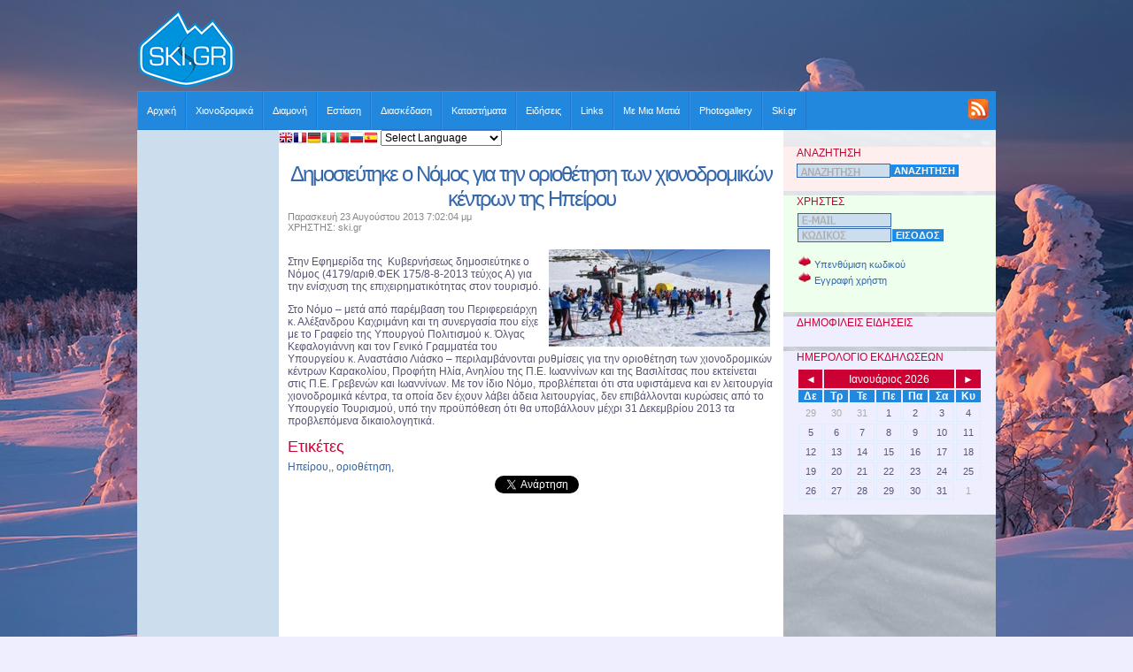

--- FILE ---
content_type: text/html; charset=utf-8
request_url: https://www.google.com/recaptcha/api2/aframe
body_size: 259
content:
<!DOCTYPE HTML><html><head><meta http-equiv="content-type" content="text/html; charset=UTF-8"></head><body><script nonce="Oe_MPhQfDfLByYjGKoMfnA">/** Anti-fraud and anti-abuse applications only. See google.com/recaptcha */ try{var clients={'sodar':'https://pagead2.googlesyndication.com/pagead/sodar?'};window.addEventListener("message",function(a){try{if(a.source===window.parent){var b=JSON.parse(a.data);var c=clients[b['id']];if(c){var d=document.createElement('img');d.src=c+b['params']+'&rc='+(localStorage.getItem("rc::a")?sessionStorage.getItem("rc::b"):"");window.document.body.appendChild(d);sessionStorage.setItem("rc::e",parseInt(sessionStorage.getItem("rc::e")||0)+1);localStorage.setItem("rc::h",'1768991906715');}}}catch(b){}});window.parent.postMessage("_grecaptcha_ready", "*");}catch(b){}</script></body></html>

--- FILE ---
content_type: text/css
request_url: http://www.ski.gr/mainnew.css
body_size: 5801
content:
html * {
	font-size: 1em;
}

html { width: 100%; }

body {
	width: 100%;
	margin: 0;
	padding: 0;
	color: #555577;
	background: url(/images/bg.jpg) 0 0 no-repeat #eeeeff;
	background-attachment: fixed;
	background-size: cover;
	font-family: Tahoma,Arial,Helvetica,Sans-serif;
	font-size: 12px;
}
body#feed { background-image: none; }

img { margin: 0; padding:0; border: 0; }

form { display: block; margin:0; padding: 0; border: 0; font-size: 0.9em; }

label { cursor: pointer; }

sub, sup {
	font-size: 0.8em;
}

.fullheight { /* height: 100%; */ }

table#maintable { width: 970px; }

td#lrest { width: 50%; background: transparent; /*url(/images/lbg.jpg) top left fixed no-repeat #ffffff; */}
td#rrest { width: 50%; background: transparent; /*url(/images/rbg.jpg) top right fixed no-repeat #ffffff; */}
td#header1 { background: url(/images/headbg.jpg) top center no-repeat #ffffff; }

td.leftcol  { background: url(images/lcolbg.gif) center repeat-y #ccddee; width: 180px; }
td#midcol { background: #ffffff; min-height: 700px; }
td.rightcol  { background: url(images/rcolbg2.jpg) bottom center no-repeat #ffffff; width: 240px; }

.leftcol ul		{ padding-left: 18px; padding-right: 3px; }
.leftcol ul li		{ padding-left: 0; font-size: 0.90em; font-weight: bold; }
.leftcol ul li ul	{ padding-left: 15px; }
.leftcol ul li ul li	{ font-weight: normal; }
.leftcol ul li ul li ul	{ padding-left: 15px; }
.leftcol ul li ul li ul li {  }

.sitemap1 a { display: block; padding-left:  20px; font-size: 1.8em; }
.sitemap2 a { display: block; padding-left:  40px; font-size: 1.3em; }
.sitemap3 a { display: block; padding-left:  60px; font-size: 1.1em; }
.sitemap4 a { display: block; padding-left:  80px; font-size: 1.0em; }
.sitemap5 a { display: block; padding-left: 100px; font-size: 0.9em; }
.sitemap6 a { display: block; padding-left: 120px; font-size: 0.8em; }

div.news1 { background: url(images/news1.gif) top left no-repeat; }
div.news2 { background: url(images/news2.gif) top center repeat-x #ffffff; margin: 0; padding: 0; }
div.news3 { background: url(images/news3.gif) top right no-repeat; }
div.news4 { background: url(images/news4.gif) center left repeat-y; }
div.news6 { background: url(images/news6.gif) center right repeat-y; }
div.news7 { background: url(images/news7.gif) bottom left no-repeat; }
div.news8 { background: url(images/news8.gif) bottom center repeat-x; }
div.news9 { background: url(images/news9.gif) bottom right no-repeat; }
div.news0 { display: block; margin: 10px 10px; padding-top: 10px; min-height: 160px; }

td.topbox {
	background: url(images/topbg.gif) center repeat-x #444444;
	text-align: center;
}

.leftcol a, .leftcol a:hover {
	color: #ffffff;
	text-decoration: none;
	font-family: verdana, arial, helvetica, sans-serif;
	font-size: 1em;
	font-weight: normal;
}

.leftcol a:hover {
	text-decoration: underline;
}

.menubar { background: #2288dd; }

.pathbar { background: #222222; }

.content {
	background-color: #ffffff;
	font-family: 'lucida sans unicode',Tahoma,Arial,Helvetica,Sans-serif;
	font-size: 1em;
}

.content ul { list-style-image: url(/images/dot.png); }

h1 {
	font-family: verdana, Arial, Helvetica, sans-serif;
	font-size: 2em;
	text-align: center;
	letter-spacing: -2px;
	color: #3366aa;
	font-weight: normal;
	padding-bottom: 0px;
	margin-bottom: 0px;
}

h2 {
	font-family: georgia, 'century gothic', arial, helvetica, sans-serif;
	color: #cc0033;
	font-size: 1.5em;
	font-weight: normal;
	margin: 5px 0px;
	border:0;
}

h3 {
	display: block;
/*	padding: 2px;
*/	margin: 0;
	margin-bottom: 5px;
	color: #44bbff;
/*	border-top: 1px solid #ccddee;
*/	font-size: 1em;
	font-weight: bold;
}
h3 a {
/*	margin-left: 20px;
	padding-left: 0px;
*/	color: #44bbff;
}

hr {
	background: none;
	height: 1px;
	border: 0;
	border-bottom: 1px dotted #cc0033;
}

blockquote {
	display: block;
	padding: 0 40px;
	margin: 0;
	padding-bottom: 10px;
}

blockquote.summary { font-size: 0.85em; font-family: verdana, arial, helvetica, sans-serif; }

td {
	font-family: verdana, Arial, helvetica, sans-serif;
	font-size: 1em;
}

th {
	font-family: verdana, Arial, helvetica, sans-serif;
	font-size: 1em;
	font-weight: bold;
	text-align: right;
}

thead th {
	text-align: center;
}

a, a:hover {
	color: #3366aa;
	text-decoration: none;
}

a:hover {
	color: #222222;
	text-decoration: underline;
}

#translate-flags { text-align: center; }

.toplink {
	display: inline-block;
	width: 45%;
	overflow: auto;
	padding: 2px 0px 2px 7px;
	font-size: 0.8em;
	text-align: left;
	border-bottom: 1px dotted #777777;
}
.toplink a, .toplink a:hover {
	color: #aaaaaa;
	font-size: 1em;
	text-decoration: none;
}
.toplink a:hover {
	color: #ffffff;
}

.toplink strong { font-size: 1.1em; }
.toplink img { padding: 0 4px; }

.headmenu, .headmenu a, .headmenu a:hover {
	color: #ffffff;
	font-family: Tahoma, Arial, helvetica, sans-serif;
	font-weight: bold;
	font-size: 10px;
	text-decoration: none;
}

.headmenu a:hover {
	color: #3366aa;
	font-family: Tahoma, Arial, helvetica, sans-serif;
	font-weight: bold;
	font-size: 10px;
	text-decoration: none;
}

.whereami a, .whereami a:hover {
	color: #ccddee;
	text-decoration: none;
	font-family: verdana, arial, helvetica, sans-serif;
	font-size: 0.85em;
	font-weight: bold;
}

.whereami a:hover {
	color: #ccddee;
	text-decoration: underline;
}

.box {
	display: block;
	padding: 15px;
	padding-top: 0;
}
.box h2 {
	font-size: 1em;
}

.box1 h2 {
	display: block;
	margin: 0;
	padding: 3px;
	color: #ffffff;
	background: #2288DD;
	border: 1px outset #2288DD;
	font-size: 1em;
	font-weight: bold;
	font-family: verdana, aerial, helvetica, sans-serif;
}

.box ul { display: block; margin: 0; padding: 0; list-style: none; }
.box ul li { display: block; margin: 10px 0; }

.popularNews { font-size: 13px; }
.popularNewsFoot { font-size: 9px; font-weight: bold; text-align: right; border-bottom: 2px dotted #ffffff; }
.popularNewsFoot .counter { font-size: 15px; }

.boxhead {
	display: block;
	width: 180px;
	overflow: hidden;
	font-family: 'century gothic', verdana, helvetica, sans-serif;
	font-size: 1.1em;
	font-weight: bold;
	letter-spacing: 3px;
	color: #ffffff;
	text-align: center;
}

.bannermid {
	background: url(images/banner_mid.gif);
}

ul.sqbig li {
	list-style-image: url(images/bullet-right.gif);
}

#marqueecontainer{
	position: relative;
/*	width: 600px; /*marquee width 300px*/
	height: 150px; /*marquee height 150px*/
	overflow: hidden;
	padding: 2px;
	padding-left: 4px;
}

.marquee {
	display: block;
	overflow: auto;
	padding: 10px;
	font-size: 0.85em;
	text-align: left;
	color: #ffffff;
	border-bottom: 1px dotted #888888;
}

.marquee a {
	font-size: 0.85em;
	color: #ffffff;
	text-decoration: none;
}

.marquee a:hover {
	text-decoration: underline;
}

.marquee h1 {
	background: none;
	font-size: 1em;
	font-weight: bold;
}

.menu1 {
	color: #000000;
	padding-left: 0px;
	font-family: 'Arial narrow', helvetica, sans-serif;
	font-weight: bold;
	font-size: 17px;
	text-decoration: none;
}

.menu1 a, .menu1 a:hover {
	display: block;
	color: #ffffff;
	background: none;
	font-family: 'Arial narrow', helvetica, sans-serif;
	font-weight: bold;
	font-size: 17px;
	text-decoration: none;
}

.menu1 a:hover {
	color: #bb0000;
	background: url(/images/lcoldarkbg.gif) center right repeat-y;
}

.menu2 {
	color: #000000;
	font-family: verdana, Arial, helvetica, sans-serif;
	font-weight: normal;
	font-size: 12px;
	text-decoration: none;
}

.menu2 a, .menu2 a:hover {
	display: block;
	padding: 3px 0px 3px 5px;
	color: #000000;
	background: none;
	font-family: verdana, Arial, helvetica, sans-serif;
	font-weight: bold;
	font-size: 12px;
	text-decoration: none;
}

.menu2 a:hover {
	color: #bb0000;
	background: url(/images/lcoldarkbg.gif) center right repeat-y;
}

.menu3 {
	color: #555555;
	font-family: verdana, Arial, helvetica, sans-serif;
	font-weight: normal;
	font-size: 11px;
	text-decoration: none;
}

.menu3 a, .menu3 a:hover {
	display: block;
	padding: 3px 0px 3px 5px;
	color: #555555;
	background: none;
	font-family: verdana, Arial, helvetica, sans-serif;
	font-weight: normal;
	font-size: 11px;
	text-decoration: none;
}

.menu3 a:hover {
	color: #bb0000;
	background: url(/images/lcoldarkbg.gif) center right repeat-y;
}

.menu4 {
	color: #555555;
	font-family: verdana, Arial, helvetica, sans-serif;
	font-weight: normal;
	font-size: 11px;
	text-decoration: none;
}

.menu4 a, .menu4 a:hover {
	display: block;
	padding: 3px 0px 3px 5px;
	color: #555555;
	background: none;
	font-family: verdana, Arial, helvetica, sans-serif;
	font-weight: normal;
	font-size: 11px;
	text-decoration: none;
}

.menu4 a:hover {
	color: #bb0000;
	background: url(/images/lcoldarkbg.gif) center right repeat-y;
}

.menu5 {
	color: #555555;
	font-family: verdana, Arial, helvetica, sans-serif;
	font-weight: normal;
	font-size: 11px;
	text-decoration: none;
}

.menu5 a, .menu5 a:hover {
	display: block;
	padding: 3px 0px 3px 5px;
	color: #555555;
	background: none;
	font-family: verdana, Arial, helvetica, sans-serif;
	font-weight: normal;
	font-size: 11px;
	text-decoration: none;
}

.menu5 a:hover {
	color: #bb0000;
	background: url(/images/lcoldarkbg.gif) center right repeat-y;
}

.edit {
	background: #ccddee;
	color: #3366aa;
	font-family: tahoma,helvetica,sans-serif;
	font-size: 1em;
	border: 1px solid #3366aa;
}

.button {
	color: #ffffff;
	font-family: tahoma,helvetica,sans-serif;
	font-size: 1em;
	font-weight: bold;
	padding: 3px 10px;
	background-color: #2288dd;
	border-top: 1px solid #2299ff;
	border-left: 1px solid #2299ff;
	border-right: 1px solid #2277cc;
	border-bottom: 1px solid #2288dd;
}

.button:hover {
	background-color: #2266bb;
}

.tinybutton {
	color: #ffffff;
	font-family: tahoma,helvetica,sans-serif;
	font-size: 0.85em;
	font-weight: bold;
	padding: 1px 2px;
	background-color: #2288dd;
	border-top: 1px solid #2299ff;
	border-left: 1px solid #2299ff;
	border-right: 1px solid #2277cc;
	border-bottom: 1px solid #2288dd;
}

.tinybutton:hover {
	background-color: #2266bb;
}

.phototitle {
	color: #8899aa;
	text-align: center;
	font-family: 'century gothic', verdana, helvetica, sans-serif;
	font-style: italic;
	font-size: 0.85em;
}

.phototitle a, .phototitle a:hover {
	color: #888888;
	text-align: center;
	font-family: 'century gothic', verdana, helvetica, sans-serif;
	font-style: italic;
	font-size: 1em;
	text-decoration: none;
}

.phototitle a:hover {
	color: #3366aa;
}

#photoprojector {
	background: url(/images/logo-gallery.png) center center no-repeat;
}

#photoframe {
	padding: 10px;
	width: 560px;
	height: 300px;
	border: 1px solid #eeeeee;
}

.thumb {
	display: inline-block;
	float: left;
	max-width: 80px;
	height: 80px;
	text-align: center;
	border: 1px solid #cccccc;
}

.contact {
	display: block;
	text-align: center;
	font-family: tahoma, arial, helvetica, sans-serif;
	font-size: 1em;
	background: url(/images/envelop.gif) #ffffff;
	padding: 6px;
	width: 188px;
}

.chart td {
	width: 20%;
	border: 1px solid #3366aa;
	font-size: 0.9em;
	text-align: center;
}

.chart td.depcols { text-align: left; }

.chart td.depcols u { display: block; text-align: center; font-weight: bold; margin-top: 15px;  }

.chart td.depcols div.office {
	padding-left: 20px; 
	margin-top: 5px; 
	background: url(images/bullet1.png) top left no-repeat; 
	font-size: 0.9em;
}

.department {
	display: block;
	height: 50px;
	background: #3366aa;
	color: #ffffff;
	text-align: center;
	font-size: 1em;
	font-weight: bold;
}

.dmenu { width: 25%; }
.dmenu a, .dmenu a:hover {
	display: block;
	color: #44bbff;
	text-decoration: none;
	font-family: verdana, arial, helvetica, sans-serif;
	font-size: 0.8em;
	font-weight: normal;
}

.dmenu a:hover {
	background: #eeeeee;
}

.dmenu h3 a, .dmenu h3 a:hover {
	margin: 3px;
	padding: 0;
	padding-left: 12px;
	font-size: 1em;
	font-weight: bold;
}

.fpnewsblock {
	display: inline;
	float: left;
	width: 290px;
	height: 365px;
/*
	background: url(images/newsbg.gif) top center repeat-x #ffffff;
*/
	background: #ffffff;
	font-family: tahoma, arial, helvetica, sans-serif;
}
table.fpnewsblock { width: auto; display: table; clear: both; }

.fpnewsblock a, .fpnewsblock a:hover { text-decoration: none; }
.fpnewsblock a:hover { color: #5588aa; }
.fpnewsblock td { color: #8899aa; font-size: 0.9em; font-weight: normal; margin: 0 10px; text-align: center; }
.fpnewsblock td .photo { display: block; margin: 0 auto; padding: 0; width: 250px; height: 162px; 
			overflow: hidden; text-align: center; }
.fpnewsblock td .photo a { display: block; margin: 0 auto; text-align: center; }
.fpnewsblock td img { margin: 0; padding: 0; height: 162px;  }
.fpnewsblock td blockquote { text-align: left; height: 74px; overflow: hidden; }
.fpnewsblock h2 { font-size: 1.1em; background: none; text-align: left; height: 30px; overflow: hidden; }
.fpnewsblock h3 { color: #8899aa; font-size: 0.9em; font-weight: normal; }
.fpnewsblock blockquote {
	font-family: 'trebuchet ms', arial, helvetica, sans-serif;
	font-weight: normal;
	padding: 0;
	margin: 5px 20px;
}

.linktable {
	border-collapse: collapse;
}

.linktable th, .linktable td {
	padding: 2px;
	margin: 0;
	font-size: 0.85em;
}

.linktable th {
	text-align: center;
	font-weight: bold;
}

table.linktable tr { padding-left: 13px; background: url(/images/trbg.gif) 0 0 no-repeat; }
table.linktable tr.cont, table.linktable tr.cont:hover { padding-left: 13px; background: url(/images/trcont.gif) 0 0 repeat-y; }
table.linktable tr:hover { background: url(/images/trbg.gif) 0 -2px no-repeat; }

table.linktable tr.tblhead { padding-left: 13px; background: url(/images/trheader.gif) 0 0 no-repeat; }
table.linktable th { padding-top: 13px; font-family: tahoma, arial, helvetica, sans-serif; font-size: 0.9em; font-weight: bold; text-align: center; }

table.linktable tr.nobg { background: none; }

table.linktable td { padding-top: 13px; background-image: none; }


.linktable h2 {
	padding: 3px 8px;
	margin: 0;
	border: 0;
}

tr.odd { background: #ffffff; }
tr.even { background: #ddeeff; }
td.label { text-align: right; padding: 5px; margin: 0; }
td.data { font-weight: bold; padding: 5px; margin: 0; }

div.treelink { margin: 0 10px; border: 1px solid #cccccc; }
div.treelink h1 { color: #3366aa; font-family: verdana, arial, helvetica; font-size: 0.9em; font-weight: bold; }
div.treelink h2 { color: #3366aa; font-family: verdana, arial, helvetica; font-size: 0.9em; font-weight: bold; }
div.treelink h3 { color: #3366aa; font-family: verdana, arial, helvetica; font-size: 0.9em; font-weight: bold; }
div.treelink h4 { color: #3366aa; font-family: verdana, arial, helvetica; font-size: 0.9em; font-weight: bold; }
div.treelink h5 { color: #3366aa; font-family: verdana, arial, helvetica; font-size: 0.9em; font-weight: bold; }

a.contactOpen { color: #ccddee; background: url(/images/contactOpen.gif) top left no-repeat; padding-left: 15px; cursor: pointer; }
a.contactClose { color: #3366aa; background: url(/images/contactClose.gif) top left no-repeat; padding-left: 15px; cursor: pointer; }

.footer {
	color: #ffffff;
	background-color: #2288dd;
	border-top: 1px solid #2299ff;
	border-left: 1px solid #2299ff;
	border-right: 1px solid #2277cc;
	border-bottom: 1px solid #2277cc;
	text-align: center;
	font-size: 0.9em;
}

.footer a, .footer a:hover {
	color: #ffffff;
	font-family: Tahoma, Arial, helvetica, sans-serif;
	font-size: 1em;
	font-weight: normal;
	text-decoration: none;
}

.footer a:hover {
	color: #ccddee;
	text-decoration: underline;
}

a.footmenu, a.footmenu:hover {
	display: inline-block;
	padding: 5px 10px;
	float: left;
	color: #ffffff;
	background-color: #2288dd;
	border-top: 1px solid #2299ff;
	border-left: 1px solid #2299ff;
	border-right: 1px solid #2277cc;
	border-bottom: 1px solid #2288dd;
	text-decoration: none;
	font-weight: bold;
}

a.footmenu:hover {
	background-color: #2266bb;
	border: 1px solid #2266bb;
}

div.torus { display: block; text-align: right; }

.torus a, .torus a:hover {
	float: right;
	color: #0066aa; 
	font-family: tahoma, arial, helvetica, sans-serif; 
	font-size: 11px; 
	text-decoration: none;
}

.torus a:hover {
	color: #55aaff; 
	text-decoration: underline;
}

img.scrollimg {
	margin-right: 3px;
	border: 3px solid #444444;
}

.message {
	display: block;
	margin: 50px;
	padding: 30px;
	text-align: center;
	background: #eeeeff;
	border: 1px solid #888888;
	font-family: garamond, 'times new roman', serif;
	font-size: 2em;
	font-style: italic;
}

.activetab {
	display: inline-block;
	float: left;
	clear: right;
	color: #2266aa;
	background: url(/images/tab1-pink.gif) top left no-repeat;
	border-bottom: 0;
	font-size: 0.8em;
	font-weight: bold;
}

.activetab div { background: url(/images/tab2-pink.gif) top right no-repeat; padding: 10px 3px; }


.normaltab a, .normaltab a:hover {
	float: left;
	clear: right;
	display: inline-block;
	color: #2266aa;
	background: url(/images/tab1-pink.gif) top left no-repeat transparent;
	font-weight: normal;
}

.normaltab a:hover {
	color: #2277aa;
}

.normaltab a span, .normaltab a:hover span { 
	display: block;
	background: url(/images/tab2-pink.gif) top right no-repeat; 
	padding: 10px 3px;
	text-decoration: none;
	font-size: 0.8em;
}

.normaltab a:hover span { 
}

.tab {
	display: block;
	width: 590px;
	height: 600px;
	overflow: auto;
	border: 1px solid #ddeeff;
}

.headnews {
	display: block;
/*	overflow: auto;
	height: 400px;
*/	width: 590px;
}

.adcell {
	background: #ffffff;
}

.newsdetaildate {
	font-size: 0.9em;
	font-family: verdana, arial, helvetica, sabs-serif;
	color: #888888;
}

table.usernews tr { padding-left: 13px; background: url(/images/trbg.gif) 0 0 no-repeat; }
table.usernews tr:hover { background: url(/images/trbg.gif) 0 -2px no-repeat; }

table.usernews tr.tblhead { padding-left: 13px; background: url(/images/trheader.gif) 0 0 no-repeat; }
table.usernews th { padding-top: 13px; font-family: tahoma, arial, helvetica, sans-serif; font-size: 0.9em; font-weight: bold; text-align: center; }
table.usernews td { padding-top: 13px; }


.usernewstitle a {
	font-size: 1.2em;
	font-weight: bold;
}

.fpsource {
	font-family: tahoma, arial, helvetica, sans-serif;
	font-size: 0.85em;
	text-align: right;
}

.calendar td {
	width: 14%;
	height: 40px;
	text-align: center;
	border: 1px solid #ddeeff;
	font-size: 2em;
}
.calendar a, .calendar a:hover {
	font-size: 0.5em;
}

.calendar h2 {
	font-size: 1em;
}

.calendar th {
	height: 20px;
	text-align: center;
	color: #ffffff;
	background: #2288DD;
	font-weight: bold;
	font-size: 1.1em;
}

table.calendar-summary { width: 100%; }
.calendar-summary td {
	width: 14%;
	padding: .3em;
	font-size: 0.9em;
	text-align: center;
	border: 1px solid #ddeeff;
}

.calendar-summary td.disabled {
	color: #aaaaaa;
	border: 0;
}

.calendar-summary a, .calendar-summary a:hover {
	display: block;
	padding: .3em;
	background: #cc0033;
	color: #ffffff;
	text-decoration: none;
}

.calendar-summary h2 {
	margin: 0;
}

.calendar-summary th {
	padding: 0;
	border: 0;
	text-align: center;
	color: #ffffff;
	background: #2288DD;
	font-weight: bold;
}

a.control, a.control:hover {
	color: #ffffff;
	font-family: tahoma,helvetica,sans-serif;
	font-size: 1.1em;
	font-weight: bold;
	padding: 5px 10px;
	text-decoration: none;
	background-color: #2288dd;
	border-top: 1px solid #2299ff;
	border-left: 1px solid #2299ff;
	border-right: 1px solid #2277cc;
	border-bottom: 1px solid #2288dd;
}
a.control:hover {
	background-color: #2266bb;
}

.hotelRoomBox {
	display: inline-block;
	float: left;
	width: 100px;
	height: 100px;
	overflow: hidden;
	text-align: center;
	font-size: 0.85em;
}

.pagenum {
	display: inline-block;
	width: 17px;
	height: 17px;
	line-height: 17px;
	font-family: verdana, arial, helvetica, sans-serif;
	font-size: 8px;
	font-weight: bold;
	letter-spacing: -0.5px;
	color: #ffffff;
	border: 1px solid #2288dd;
	background: #2288dd;
	text-align: center;
}

.pagenum a, .pagenum a:hover {
	display: inline-block;
	width: 17px;
	height: 17px;
	text-decoration: none;
	text-align: center;
	background: #ffffff;
}
.pagenum a:hover {
	background: #2288dd;
}

#searchCloud {
	width: 220px;
	background: #ffffff;
	padding: 10px;
	text-align: center;
}

.searchCloud1 { font-size: 10px; }
.searchCloud2 { font-size: 11px; }
.searchCloud3 { font-size: 12.5px; }
.searchCloud4 { font-size: 14.5px; }
.searchCloud5 { font-size: 16px; }
.searchCloud6 { font-size: 18px; }
.searchCloud7 { font-size: 20px; }

.productRow {
	display: block;
	clear: both;
	height: 80px;
	margin: 5px;
	padding: 5px;
	background: #f0f0f0;
	text-align: center;
}

.productCol1 { display: inline; float: left; width: 80px; }
.productCol2 { display: inline; float: left; width: 400px; }
.productCol3 { display: inline; float: left; width: 90px; }
.productTitle { display: block; margin: 5px 0; color: #44bbff; font-size: 1em; font-weight: bold; }
.productDate { display: block; margin: 0; color: #888888; font-size: 0.8em; font-weight: normal; }
.productImage { display: block; height: 80px; margin: 5px 0; color: #888888; font-size: .85em; font-weight: normal; }
.productImage img { display: block; margin: auto; }
.productCategory { display: block; margin: 5px 0; font-size: 1em; font-weight: bold; }
.productPrice {
	display: block;
	line-height: 70px;
	margin: 5px 0;
	font-size: 1.5em;
	font-weight: bold;
	font-family: georgia, 'century gothic', arial, helvetica, sans-serif;
	color: #cc0033;
}

.textad { border: 3px solid #2288dd; }
.textad a, .textad a:hover { font-size: 25px; color: #ff8800; font-weight: bold; text-decoration: none; display: block; padding: 10px 5px; }
.textad a:hover { color: #0044aa; }

.fixed-adbox { display: inline-block; position: fixed; }
.topleft { top: 0; left: 0; width: 160px; height: 600px; overflow: hidden; z-index: 9999; }
.topleft { top: 148px; left: 50%; margin-left: -505px; width: 160px; height: 600px; overflow: hidden; z-index: 9999; }
.topcenter { top: 0; left: 50%; margin-left: -364px; width: 728px; height: 90px; overflow: hidden; }
.topcenter { margin-left: -309px; }
body { padding-top: 10px; }

--- FILE ---
content_type: application/javascript
request_url: http://www.ski.gr/js/menu.js
body_size: 294
content:
function mainmenu(){
$(" #nav ul ").css({display: "none"}); // Opera Fix
$(" #nav li").hover(function(){
	$(this).find('ul:first').css({visibility: "visible",display: "none"}).show(100);
	},function(){
	$(this).find('ul:first').css({visibility: "hidden"});
	});
}
$(document).ready(function(){
	mainmenu();
});